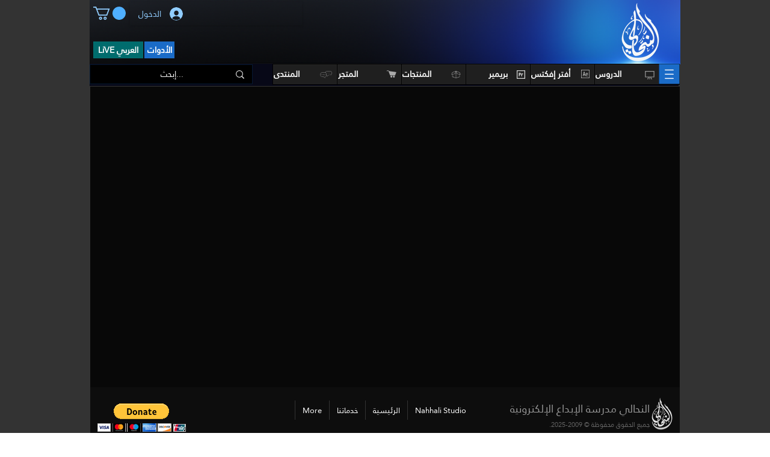

--- FILE ---
content_type: text/html; charset=utf-8
request_url: https://www.google.com/recaptcha/api2/aframe
body_size: 266
content:
<!DOCTYPE HTML><html><head><meta http-equiv="content-type" content="text/html; charset=UTF-8"></head><body><script nonce="W9mKjZcv8k9Kzb25tX2Zew">/** Anti-fraud and anti-abuse applications only. See google.com/recaptcha */ try{var clients={'sodar':'https://pagead2.googlesyndication.com/pagead/sodar?'};window.addEventListener("message",function(a){try{if(a.source===window.parent){var b=JSON.parse(a.data);var c=clients[b['id']];if(c){var d=document.createElement('img');d.src=c+b['params']+'&rc='+(localStorage.getItem("rc::a")?sessionStorage.getItem("rc::b"):"");window.document.body.appendChild(d);sessionStorage.setItem("rc::e",parseInt(sessionStorage.getItem("rc::e")||0)+1);localStorage.setItem("rc::h",'1769176785580');}}}catch(b){}});window.parent.postMessage("_grecaptcha_ready", "*");}catch(b){}</script></body></html>